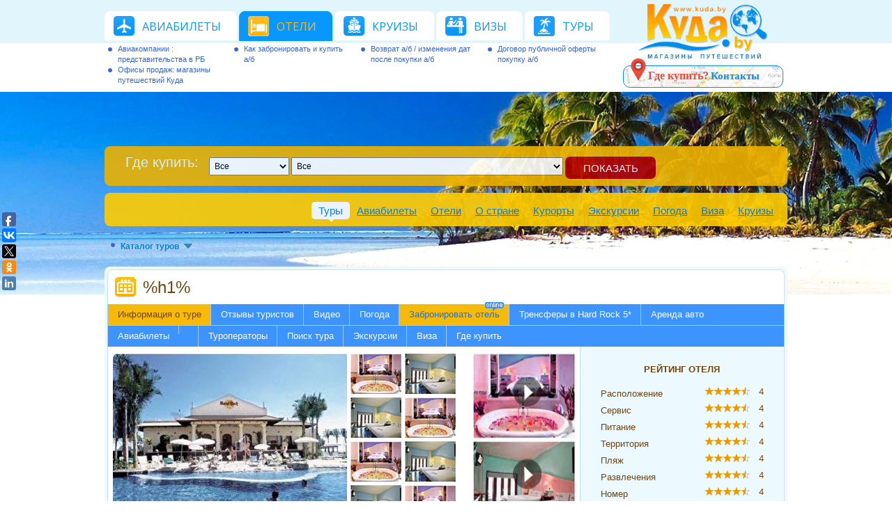

--- FILE ---
content_type: text/html; charset=utf-8
request_url: http://www.kuda.by/katalog_turov/hard_rock_cafe_amsterdam/
body_size: 13846
content:
<!DOCTYPE HTML>
<html>
<head>
<meta http-equiv="Content-Type" content="text/html; charset=utf-8" />
<title>Авторизация</title>
<meta name="viewport" content="width=980 target-densitydpi=device-dpi"/>
<meta name="DESCRIPTION" content="" />
<meta name="KEYWORDS" content="Самый большой туристический портал беларуси" />
<link rel="shortcut icon" href="/favicon.ico" />
<link href="/css/style.css" rel="stylesheet" type="text/css"/>
<link href="/css/style.kx.css" rel="stylesheet" type="text/css"/>

<script type="text/javascript" src="/js/cross-domain.php"></script>

<script type="text/javascript" src="http://ajax.googleapis.com/ajax/libs/jquery/1.9.0/jquery.min.js"></script>
<script type="text/javascript" src="/js/jquery.formstyler.min.js"></script>
<link href="/css/jquery.formstyler.css" rel="stylesheet" type="text/css"/>


<script type="text/javascript" src="https://maps.google.com/maps/api/js?sensor=true"></script>
<script type="text/javascript" src="/js/kudaby.js"></script>
<script type="text/javascript" src="/js/kx.js"></script>
     <!--
    <link rel="stylesheet" href="http://foundation.zurb.com/docs/assets/normalize.css" />
 <link rel="stylesheet" href="http://foundation.zurb.com/docs/assets/docs.css" />
    <script src="http://foundation.zurb.com/docs/assets/vendor/custom.modernizr.js"></script>
         -->
			<script type="text/javascript">
           var nav = navigator.appName;
		   var ver = navigator.appVersion;
		   var ver1=ver.substring(0,3);
               if ((nav == "Opera")&&((ver1 == "9.5")||(ver1 == "9.6")))
               {

               		 document.write('<link rel="stylesheet" type="text/css" href="/css/cms/styleOpera.css"/>');
               }

			/*
			При наведении на ссылку "подробной информации о визе" добавляет
			к линку урл поиска из строки запроса браузера
			*/
		    var rolledOverViewVisaUrls = [];
		   function VisaInfoOnMouseOver(obj)
			{
				var found = false;
				$.each(rolledOverViewVisaUrls, function(index, value)
		   		{
  					if(obj == value)
					{
						found = true;
						return;
		   			}
				});

		        if(found == true)
		   			return;
		        rolledOverViewVisaUrls.push(obj);
		   		var href =  $(obj).attr('href') + window.location.search;
				$(obj).attr('href', href);
			}

            //x = 52.102288, y = 23.713989, shopMarkers = [], zoomZoom = 10
						function DrawMap(x, y, shopMarkers, zoomZoom)
						{
							var latlng = new google.maps.LatLng(x, y);
							var settings = {
								zoom: zoomZoom,
								center: latlng,
								mapTypeControl: true,
								mapTypeControlOptions: {style: google.maps.MapTypeControlStyle.DROPDOWN_MENU},
								navigationControl: true,
								navigationControlOptions: {style: google.maps.NavigationControlStyle.SMALL},
								mapTypeId: google.maps.MapTypeId.ROADMAP
							};
							var map = new google.maps.Map(document.getElementById("map_canvas"), settings);

							var marker_property;
							var markers = [];
							markers_array = shopMarkers;

							function setMarkers(map) {
								for (var i = 0; i < markers_array.length; i++) {
									marker_property = markers_array[i];
									var myLatLng = new google.maps.LatLng(marker_property[1], marker_property[2]);

									markers[i] = new google.maps.Marker({
										position: myLatLng,
										map: map,
										title: marker_property[0],
										icon: marker_property[4]
									});

									/*
									attachSecretMessage(markers[i], i);
									function attachSecretMessage(marker, number) {
										var infowindow = new google.maps.InfoWindow({ content: ''+ marker_property[3]+''});
										google.maps.event.addListener(marker, 'click', function() {
											infowindow.open(map,marker);
										});
									};
									*/
								};
							};

                        	setMarkers(map);
						}



			function SubCityClicked(obj)
			{
			}

     </script>


</head>

<body class="zverdesign" onload="initialize()">
<script>
  (function(i,s,o,g,r,a,m){i['GoogleAnalyticsObject']=r;i[r]=i[r]||function(){
  (i[r].q=i[r].q||[]).push(arguments)},i[r].l=1*new Date();a=s.createElement(o),
  m=s.getElementsByTagName(o)[0];a.async=1;a.src=g;m.parentNode.insertBefore(a,m)
  })(window,document,'script','//www.google-analytics.com/analytics.js','ga');

  ga('create', 'UA-44040100-1', 'kuda.by');
  ga('send', 'pageview');

</script>
<div id="wrapper">
	<div id="bodywrapp">
		<div id="header">
			<div class="topnav">
				<ul>
				  <li><a class="tab1" href="/aviabilety/">Авиабилеты</a></li>
				  <li class="selected"><a class="tab2" href="/hotels/">Отели</a></li>
				  <li><a class="tab3" href="/kruizy/">Круизы</a></li>
				  <li><a class="tab4" href="/vizy/">Визы</a></li>
				  <li><a class="tab5" href="/">Туры</a></li>
				</ul>
				<div class="body">
				  <table>
				  	<tr>
						<td><a href="#">Авиакомпании : представительства в РБ</a>
							<a href="#">Офисы продаж: магазины путешествий Куда</a></td>
						<td><a href="#">Как забронировать и купить а/б</a></td>
						<td><a href="#">Возврат а/б / изменения дат после покупки а/б</a></td>
						<td><a href="#">Договор публичной оферты покупку а/б</a></td>
					</tr>
				  </table>
				</div>
			</div><div class="logohref"><a href="/"><img src="/images/kuda/logo-kuda-by.png"></a> <div class="of_count" onclick="vsw('ofbl')">
<div class="of_num"><span class="oftxtmarker"><img src="/images/kuda/offices/mapmarker.png" alt="" height="32"></span></div>
<div class="oftxt">
<span class="oftxt1">Где купить?</span> <span class="oftxt3">Контакты</span> 
</div>
<div class="of_div" id="ofbl">
	<div class="of_div_top">
		<div class="x_close"></div>
		<div class="of_div_txt"><span class="of_i">i</span>Выберите ваш Магазин Путешествий в Вашем городе Беларуси</div>
		<div class="of_virt_div"><a href="/ofisy_prodazh/virtual_office/"><img src="/images/kuda/offices/viztoffice.png" alt="" height="40"></a></div>
		<div class="of_div_icon"></div>
	</div>
<div class="of_block"><span class="of_reg_name">Брестская область</span><div><img
						src="/images/kuda/Baranovichi_02icons.png" width="32" height="31" alt="" align="middle"/><a class="of_link" id="209938" href="/ofisy_prodazh/?fields_filter%5Bgorod%5D=209938">Барановичи</a></div><div><img
						src="/images/kuda/city_ico2.png" width="32" height="31" alt="" align="middle"/><a class="of_link" id="204099" href="/ofisy_prodazh/?fields_filter%5Bgorod%5D=204099">Брест</a></div><div><img
						src="/images/kuda/Kobrin_18icons.png" width="32" height="31" alt="" align="middle"/><a class="of_link" id="216641" href="/ofisy_prodazh/?fields_filter%5Bgorod%5D=216641">Кобрин</a></div><div><img
						src="/images/kuda/Pinsk_05icons.png" width="32" height="31" alt="" align="middle"/><a class="of_link" id="209954" href="/ofisy_prodazh/?fields_filter%5Bgorod%5D=209954">Пинск</a></div></div><div class="of_block"><span class="of_reg_name">Витебская область</span><div><img
						src="/images/kuda/city_ico3.png" width="32" height="31" alt="" align="middle"/><a class="of_link" id="204100" href="/ofisy_prodazh/?fields_filter%5Bgorod%5D=204100">Витебск</a></div><div><img
						src="/images/kuda/Novopolock_08icons.png" width="32" height="31" alt="" align="middle"/><a class="of_link" id="216643" href="/ofisy_prodazh/?fields_filter%5Bgorod%5D=216643">Новополоцк</a></div><div><img
						src="/images/kuda/Orsha_04icons.png" width="32" height="31" alt="" align="middle"/><a class="of_link" id="216644" href="/ofisy_prodazh/?fields_filter%5Bgorod%5D=216644">Орша</a></div><div><img
						src="/images/kuda/Polock_11icons.png" width="32" height="31" alt="" align="middle"/><a class="of_link" id="216645" href="/ofisy_prodazh/?fields_filter%5Bgorod%5D=216645">Полоцк</a></div></div><div class="of_block"><span class="of_reg_name">Гомельская область</span><div><img
						src="/images/kuda/city_ico4.png" width="32" height="31" alt="" align="middle"/><a class="of_link" id="204101" href="/ofisy_prodazh/?fields_filter%5Bgorod%5D=204101">Гомель</a></div><div><img
						src="/images/kuda/Globin_12icons.png" width="32" height="31" alt="" align="middle"/><a class="of_link" id="216646" href="/ofisy_prodazh/?fields_filter%5Bgorod%5D=216646">Жлобин</a></div><div><img
						src="/images/kuda/Mozyr_06icons.png" width="32" height="31" alt="" align="middle"/><a class="of_link" id="216647" href="/ofisy_prodazh/?fields_filter%5Bgorod%5D=216647">Мозырь</a></div><div><img
						src="/images/kuda/Rechica_14icons.png" width="32" height="31" alt="" align="middle"/><a class="of_link" id="216648" href="/ofisy_prodazh/?fields_filter%5Bgorod%5D=216648">Речица</a></div><div><img
						src="/images/kuda/Svetlogorsk_12icons.png" width="32" height="31" alt="" align="middle"/><a class="of_link" id="216649" href="/ofisy_prodazh/?fields_filter%5Bgorod%5D=216649">Светлогорск</a></div></div><div class="of_block"><span class="of_reg_name">Гродненская область</span><div><img
						src="/images/kuda/city_ico5.png" width="32" height="31" alt="" align="middle"/><a class="of_link" id="204102" href="/ofisy_prodazh/?fields_filter%5Bgorod%5D=204102">Гродно</a></div><div><img
						src="/images/kuda/Lida_08icons.png" width="32" height="31" alt="" align="middle"/><a class="of_link" id="216650" href="/ofisy_prodazh/?fields_filter%5Bgorod%5D=216650">Лида</a></div><div><img
						src="/images/kuda/Slonim_17icons.png" width="32" height="31" alt="" align="middle"/><a class="of_link" id="216651" href="/ofisy_prodazh/?fields_filter%5Bgorod%5D=216651">Слоним</a></div></div><div class="of_block"><span class="of_reg_name">Минская область</span><div><img
						src="/images/kuda/Borisov_03icons.png" width="32" height="31" alt="" align="middle"/><a class="of_link" id="216635" href="/ofisy_prodazh/?fields_filter%5Bgorod%5D=216635">Борисов</a></div><div><img
						src="/images/kuda/Godino_16icons.png" width="32" height="31" alt="" align="middle"/><a class="of_link" id="216636" href="/ofisy_prodazh/?fields_filter%5Bgorod%5D=216636">Жодино</a></div><div><img
						src="/images/kuda/city_ico1.png" width="32" height="31" alt="" align="middle"/><a class="of_link" id="204098" href="/ofisy_prodazh/?fields_filter%5Bgorod%5D=204098">Минск</a></div><div><img
						src="/images/kuda/Sluck_15icons.png" width="32" height="31" alt="" align="middle"/><a class="of_link" id="216638" href="/ofisy_prodazh/?fields_filter%5Bgorod%5D=216638">Слуцк</a></div><div><img
						src="/images/kuda/Coligorsk_07icons.png" width="32" height="31" alt="" align="middle"/><a class="of_link" id="216639" href="/ofisy_prodazh/?fields_filter%5Bgorod%5D=216639">Солигорск</a></div></div><div class="of_block"><span class="of_reg_name">Могилёвская область</span><div><img
						src="/images/kuda/Bobruisk_01icons.png" width="32" height="31" alt="" align="middle"/><a class="of_link" id="216652" href="/ofisy_prodazh/?fields_filter%5Bgorod%5D=216652">Бобруйск</a></div><div><img
						src="/images/kuda/city_ico6.png" width="32" height="31" alt="" align="middle"/><a class="of_link" id="204103" href="/ofisy_prodazh/?fields_filter%5Bgorod%5D=204103">Могилев</a></div></div>
</div>
</div></div>
		</div>


		<div class="new_content clear">
			<div class="blue_block where_buy">
				<SCRIPT LANGUAGE="JavaScript">
				function sendText (form) {
				TestVar ='/ofisy_prodazh/?fields_filter%5Bgorod%5D=' +form.gorod.value+ '&fields_filter%5Bstanciya_metro%5D='+form.stanciya_metro.value;
				window.location.href=TestVar;
				}
				</SCRIPT>
				<form enctype="multipart/form-data" name="searchform" method="get" action="">
				<label>Где купить:</label>
				<select name="gorod"><option>Все</option><option>Барановичи</option><option>Бобруйск</option><option>Борисов</option><option>Брест</option><option>Витебск</option><option>Гомель</option><option>Гродно</option><option>Жлобин</option><option>Жодино</option><option>Кобрин</option><option>Лида</option><option>Минск</option><option>Могилев</option><option>Мозырь</option><option>Молодечно</option><option>Новополоцк</option><option>Орша</option><option>Пинск</option><option>Полоцк</option><option>Речица</option><option>Светлогорск</option><option>Слоним</option><option>Слуцк</option><option>Солигорск</option></select>
				<select name="stanciya_metro" class="long"><option>Все</option><option>30 метров от перекрестка Гоголя/Советская в сторону бульвара Космонавтов</option><option>100 метров от Советской площади</option><option>100 метров от метро"Купаловская"</option><option>Cidessenak</option><option>Tannerjah</option><option>БЦ Августовский</option><option>ГОМЕЛЬ</option><option>Магазин Путешествий Куда.by - Медуниверситет,г.Витебск</option><option>Магазин Путешествий Куда.by -  Центральный рынок, г. Гродно</option><option>Магазин Путешествий Куда.by - бизнес центр "Парус" на ул. Мележа, г. Минск</option><option>Магазин Путешествий Куда.by -  г-ца Днепр, г. Могилёв</option><option>Магазин Путешествий Куда.by - г-ца Сож, г. Гомель</option><option>Магазин Путешествий Куда.by - м-н Ковалево,Брест</option><option>Магазин Путешествий Куда.by -  рядом с г-ца Комсомольская, г. Барановичи</option><option>Магазин Путешествий Куда.by -  ст. м. Октябрьская, выход к Дому офицеров , г. Минск</option><option>Магазин Путешествий Куда.by -  ст. м. Пролетарская, г. Минск</option><option>Магазин Путешествий Куда.by - ст.м. Я.Коласа, г. Минск</option><option>Магазин Путешествий Куда.by - ул. Черняховского 17, г.Пинск</option><option>Напротив Мир Фитнеса</option><option>в центре города рядом с Советской площадью</option><option>г. Витебск, ул Димитрова 32</option><option>гостиница "Беларусь"</option><option>гостиница Орша</option><option>лошица</option><option>метро пл.Победы</option></select>
				<input type="button" value="Показать" class="btn" onClick="sendText(this.form)">
				</form>
			</div>
			<div class="orange_block new_country">
				<div class="head"></div>
				<ul>
					<li class="current"><a href="/">Туры</a><em></em></li>
					<li><a href="/aviabilety/">Авиабилеты</a><em></em></li>
					<li><a href="/katalog_otelej/">Отели</a><em></em></li>
					<li><a href="/katalog_stran/">О стране</a><em></em></li>
					<li><a href="/katalog_stran/">Курорты</a><em></em></li>
					<li><a href="/ekuskursii/">Экскурсии</a><em></em></li>
					<li><a href="/pogoda/">Погода</a><em></em></li>
					<li><a href="/vizy/">Виза</a><em></em></li>
					<li><a href="/kruizy/">Круизы</a><em></em></li>
				</ul>
			</div>
			<div class="url">
<strong>Каталог туров</strong>
			</div>
			<div class="double_block hotel">
				<div class="inn">
					<div class="head">
						<h1>%h1%</h1>
					</div>
					<ul class="nav">
						<li><a class="current" href="/katalog_turov/hard_rock_cafe_amsterdam/ ">Информация о туре</a></li>
						<li><a href="#">Отзывы туристов</a></li>
						<li><a href="#">Видео</a></li>
						<li><a href="/pogoda/?fields_filter%5Bstrana%5D=">Погода</a></li>
						<li><a class="online" href="/katalog_otelej/?fields_filter%5Bstrana%5D=">Забронировать отель</a><em></em></li>
						<li><a href="/transfer/?fields_filter%5Bstrana%5D=">Тренсферы в Hard Rock 5*</a></li>
						<li><a href="/auto/?fields_filter%5Bstrana%5D=">Аренда авто</a></li>
						<li class="dev"></li>
						<li><a href="/specpredlozheniya_aviakompanij/?fields_filter%5Bstrana%5D=">Авиабилеты</a></li>
						<li><a href=""></a></li>
						<li><a href="">Туроператоры</a></li>
						<li><a href="/katalog_turov/">Поиск тура</a></li>
						<li><a href="/ekuskursii/?fields_filter%5Bstrana%5D=">Экскурсии</a></li>
						<li><a href="/vizovaya_informaciya/?fields_filter%5Bstrana%5D=">Виза</a></li>
						<li><a href="/ofisy_prodazh/?fields_filter%5Bgroups%5D=28543">Где купить</a></li>
						<li class="clear"></li>
					</ul>
					<div class="body">
						<div class="sidebar">
							<div class="rating">
								<h4>Рейтинг отеля</h4>
								<table>
									<tr>
										<th>Расположение</th>
										<td width="90"><img src="/images/kuda/star_full.gif"><img src="/images/kuda/star_full.gif"><img src="/images/kuda/star_full.gif"><img src="/images/kuda/star_full.gif"><img src="/images/kuda/star_half.gif"></td>
										<td>4</td>
									</tr>
									<tr>
										<th>Сервис</th>
										<td><img src="/images/kuda/star_full.gif"><img src="/images/kuda/star_full.gif"><img src="/images/kuda/star_full.gif"><img src="/images/kuda/star_full.gif"><img src="/images/kuda/star_half.gif"></td>
										<td>4</td>
									</tr>
									<tr>
										<th>Питание</th>
										<td><img src="/images/kuda/star_full.gif"><img src="/images/kuda/star_full.gif"><img src="/images/kuda/star_full.gif"><img src="/images/kuda/star_full.gif"><img src="/images/kuda/star_half.gif"></td>
										<td>4</td>
									</tr>
									<tr>
										<th>Территория</th>
										<td><img src="/images/kuda/star_full.gif"><img src="/images/kuda/star_full.gif"><img src="/images/kuda/star_full.gif"><img src="/images/kuda/star_full.gif"><img src="/images/kuda/star_half.gif"></td>
										<td>4</td>
									</tr>
									<tr>
										<th>Пляж</th>
										<td><img src="/images/kuda/star_full.gif"><img src="/images/kuda/star_full.gif"><img src="/images/kuda/star_full.gif"><img src="/images/kuda/star_full.gif"><img src="/images/kuda/star_half.gif"></td>
										<td>4</td>
									</tr>
									<tr>
										<th>Развлечения</th>
										<td><img src="/images/kuda/star_full.gif"><img src="/images/kuda/star_full.gif"><img src="/images/kuda/star_full.gif"><img src="/images/kuda/star_full.gif"><img src="/images/kuda/star_half.gif"></td>
										<td>4</td>
									</tr>
									<tr>
										<th>Номер</th>
										<td><img src="/images/kuda/star_full.gif"><img src="/images/kuda/star_full.gif"><img src="/images/kuda/star_full.gif"><img src="/images/kuda/star_full.gif"><img src="/images/kuda/star_half.gif"></td>
										<td>4</td>
									</tr>
									<tr>
										<th>Цена/качество</th>
										<td><img src="/images/kuda/star_full.gif"><img src="/images/kuda/star_full.gif"><img src="/images/kuda/star_full.gif"><img src="/images/kuda/star_full.gif"><img src="/images/kuda/star_half.gif"></td>
										<td>4</td>
									</tr>
									<tr class="total">
										<th>Общая оценка</th>
										<td><img src="/images/kuda/star_full.gif"><img src="/images/kuda/star_full.gif"><img src="/images/kuda/star_full.gif"><img src="/images/kuda/star_full.gif"><img src="/images/kuda/star_half.gif"></td>
										<td>4</td>
									</tr>
								</table>
							</div>
							<div class="map">
								<h4>Отель Hard Rock 5* на карте</h4>
								<p>Чтобы посмотреть подробнее кликните на карту</p>
								<img src="/images/kuda/hotel_map.jpg" width="267" height="267" alt="">
							</div>
							<div class="weather">
								<h4>Погода в регионе</h4>
								<table>
									<tr>
										<th>Сегодня</th>
										<th>Завтра</th>
									</tr>
									<tr class="day">
										<td class="l"><div><img src="/images/kuda/weather_img1.png" width="46" height="35" alt=""><h5>+21</h5> <p>пасмурно</p></div></td>
										<td class="r"><div><img src="/images/kuda/weather_img1.png" width="46" height="35" alt=""><h5>+23</h5> <p>пасмурно</p></div></td>
									</tr>
									<tr class="night">
										<td class="l"><div>ночью + 23 С</div></td>
										<td class="r"><div>ночью + 23 С</div></td>
									</tr>
									<tr class="water">
										<td class="l"><div>вода  + 21 С</div></td>
										<td class="r"><div>вода  + 21 С</div></td>
									</tr>
								</table>
							</div>
						</div>
						<div class="overflow">
							<div class="item">
								<div class="image"><img src="/images/kuda/hotel_image.jpg" width="337" height="272" alt=""></div>
								<ul class="thumbs">
									<li><a href="#"><img src="/images/kuda/thumbs_img1.jpg" width="73" height="59" alt=""></a></li>
									<li><a href="#"><img src="/images/kuda/thumbs_img2.jpg" width="73" height="59" alt=""></a></li>
									<li><a href="#"><img src="/images/kuda/thumbs_img2.jpg" width="73" height="59" alt=""></a></li>
									<li><a href="#"><img src="/images/kuda/thumbs_img1.jpg" width="73" height="59" alt=""></a></li>
									<li><a href="#"><img src="/images/kuda/thumbs_img1.jpg" width="73" height="59" alt=""></a></li>
									<li><a href="#"><img src="/images/kuda/thumbs_img2.jpg" width="73" height="59" alt=""></a></li>
									<li><a href="#"><img src="/images/kuda/thumbs_img2.jpg" width="73" height="59" alt=""></a></li>
									<li><a href="#"><img src="/images/kuda/thumbs_img1.jpg" width="73" height="59" alt=""></a></li>
									<li class="pagin"><span class="current"></span><span></span><span></span><span></span><span></span></li>
								</ul>
								<ul class="video">
									<li><a href="#"><img src="/images/kuda/hotel_video1.jpg" width="146" height="122" alt=""></a></li>
									<li><a href="#"><img src="/images/kuda/hotel_video2.jpg" width="146" height="122" alt=""></a></li>
									<li class="all"><a href="#">Все видео ></a>
								</ul>
								<div class="clear"></div>
								<h4>Расположение</h4>
								<p>Расположен в 5 километрах от международного аэропорта, около муниципального пляжа Куты
								Стильный отель, расположенный в сердце Куты - центре шопинга и всевозможных развлечений, знаменит своим уникальным песчаным островом и самым популярным на острове кафе. Если Вы решили провести неправильный отпуск и почувствовать себя рок-звездой - это Ваш отель! Отель предназначен для отдыха молодых и активных людей, любящих ночную жизнь и яркие краски праздника. Из просторных номеров открывается чудесный вид на океан или цветущий сад. </p>
							</div>
							<div class="item">
								<h4>В отеле</h4> 
								<p>418 номеров: 397 стандартных номеров категории Superior Delux, 21 сьют. Номера выполнены в определенном мызыкальном стиле - рок-н-рол, блюз, регги, поп, альтернатив. Есть собственнная радиоволна.</p>
							</div>
							<div class="item">
								<h4>Рестораны, бары</h4>
								<p>Превое что вы увидите при входе в отель - это огромный лобби-бар, в центре которого сцена для ежедневновечерних представлений. На стенах иструменты, одежда и аксесуары королей рок-н-рола. Главный ресторан представляет европейские и индрнезийские блюда.</p>
							</div>
							<div class="item">
								<h4>Расположение</h4>
								<p>Расположен в 5 километрах от международного аэропорта, около муниципального пляжа Куты</p>
							</div>
							<div class="item">
								<h4>Номер</h4>
								<ul>
									<li>- балкон</li>
									<li>- кондиционер</li>
									<li>- ванная комната</li>
									<li>- телевизор</li>
									<li>- музыкальный центр</li>
									<li>- мини-бар</li>
									<li>- телефон</li>
									<li>- сейф</li>
								</ul>
							</div>
							<div class="item">
								<h4>Территория</h4>
								<ul>
									<li>- магазин сувениров </li>
									<li>- конференц зал</li>
									<li>- банкетный зал</li>
									<li>- СПА-центр</li>
									<li>- караоке</li>
								</ul>
							</div>
							<div class="item">
								<h4>Развлечение и спорт</h4>
								<ul>
									<li><strong>За дополнительную плату</strong></li>
									<li>- водные виды спорта</li>
									<li>- оборудование для дайвинга</li>
								</ul>
							</div>
							<div class="item">
								<h4>Для детей</h4>
								<p>от 3 до 12 лет предлагается клуб “Lil Rock Club”, где преподаватели возьмут заботу о Вашем чаде </p>
							</div>
						</div>
					</div>
				</div>
			</div>
			<div class="hot_tours">
				<div class="head">
					<h1>Горящие туры</h1>
					<label>вылет</label>
					<select><option>Минск</option></select>
					<label>Страна</label>
					<select><option>Тайланд</option></select>
				</div>
				<div class="body">
					<div class="item">
						<div class="image"><a href="#"><img src="/images/kuda/hots_img.jpg" width="115" height="80" alt=""></a></div>
						<ul>
							<li>Паттайя, <strong>Тайланд</strong></li>
							<li><a href="#">The Green Park Resort 3*</a></li>
							<li>с 29.07.2012 на 14дн.,</li>
							<li>номер DBL</li>
						</ul>
						<div class="price"><s>3946$</s> <span>(-58%)</span> <strong>1672 $</strong> <span>(55 193руб.)</span> <a href="#">Смотреть</a></div>
					</div>
					<div class="item">
						<div class="image"><a href="#"><img src="/images/kuda/hots_img.jpg" width="115" height="80" alt=""></a></div>
						<ul>
							<li>Паттайя, <strong>Тайланд</strong></li>
							<li><a href="#">The Green Park Resort 3*</a></li>
							<li>с 29.07.2012 на 14дн.,</li>
							<li>номер DBL</li>
						</ul>
						<div class="price"><s>3946$</s> <span>(-58%)</span> <strong>1672 $</strong> <span>(55 193руб.)</span> <a href="#">Смотреть</a></div>
					</div>
					<div class="item">
						<div class="image"><a href="#"><img src="/images/kuda/hots_img.jpg" width="115" height="80" alt=""></a></div>
						<ul>
							<li>Паттайя, <strong>Тайланд</strong></li>
							<li><a href="#">The Green Park Resort 3*</a></li>
							<li>с 29.07.2012 на 14дн.,</li>
							<li>номер DBL</li>
						</ul>
						<div class="price"><s>3946$</s> <span>(-58%)</span> <strong>1672 $</strong> <span>(55 193руб.)</span> <a href="#">Смотреть</a></div>
					</div>
					<div class="clear"></div>
					<div class="item">
						<div class="image"><a href="#"><img src="/images/kuda/hots_img.jpg" width="115" height="80" alt=""></a></div>
						<ul>
							<li>Паттайя, <strong>Тайланд</strong></li>
							<li><a href="#">The Green Park Resort 3*</a></li>
							<li>с 29.07.2012 на 14дн.,</li>
							<li>номер DBL</li>
						</ul>
						<div class="price"><s>3946$</s> <span>(-58%)</span> <strong>1672 $</strong> <span>(55 193руб.)</span> <a href="#">Смотреть</a></div>
					</div>
					<div class="item">
						<div class="image"><a href="#"><img src="/images/kuda/hots_img.jpg" width="115" height="80" alt=""></a></div>
						<ul>
							<li>Паттайя, <strong>Тайланд</strong></li>
							<li><a href="#">The Green Park Resort 3*</a></li>
							<li>с 29.07.2012 на 14дн.,</li>
							<li>номер DBL</li>
						</ul>
						<div class="price"><s>3946$</s> <span>(-58%)</span> <strong>1672 $</strong> <span>(55 193руб.)</span> <a href="#">Смотреть</a></div>
					</div>
					<div class="item">
						<div class="image"><a href="#"><img src="/images/kuda/hots_img.jpg" width="115" height="80" alt=""></a></div>
						<ul>
							<li>Паттайя, <strong>Тайланд</strong></li>
							<li><a href="#">The Green Park Resort 3*</a></li>
							<li>с 29.07.2012 на 14дн.,</li>
							<li>номер DBL</li>
						</ul>
						<div class="price"><s>3946$</s> <span>(-58%)</span> <strong>1672 $</strong> <span>(55 193руб.)</span> <a href="#">Смотреть</a></div>
					</div>
					<div class="clear"></div>
				</div>
			</div>
<div id="strani">
	<h2>Страны <span class="strani_right_title">Туры, отдых, отели, путевки</span></h2>
	<div class="spisokstran">
		<a style="word-wrap:break-word;float:left;text-decoration:none;" href="/katalog_stran/avstriya/"><span style="word-wrap:break-word;">Австрия</span></a><a style="word-wrap:break-word;float:left;text-decoration:none;" href="/katalog_stran/andorra/"><span style="word-wrap:break-word;">Андорра</span></a><a style="word-wrap:break-word;float:left;text-decoration:none;" href="/katalog_stran/bolgariya/"><span style="word-wrap:break-word;">Болгария</span></a><a style="word-wrap:break-word;float:left;text-decoration:none;" href="/katalog_stran/braziliya/"><span style="word-wrap:break-word;">Бразилия</span></a><a style="word-wrap:break-word;float:left;text-decoration:none;" href="/katalog_stran/v_etnam/"><span style="word-wrap:break-word;">Вьетнам</span></a><a style="word-wrap:break-word;float:left;text-decoration:none;" href="/katalog_stran/greciya/"><span style="word-wrap:break-word;">Греция</span></a><a style="word-wrap:break-word;float:left;text-decoration:none;" href="/katalog_stran/dominikanskaya_resp/"><span style="word-wrap:break-word;">Доминиканская респ.</span></a><a style="word-wrap:break-word;float:left;text-decoration:none;" href="/katalog_stran/egipet/"><span style="word-wrap:break-word;">Египет</span></a><a style="word-wrap:break-word;float:left;text-decoration:none;" href="/katalog_stran/izrail/"><span style="word-wrap:break-word;">Израиль</span></a><a style="word-wrap:break-word;float:left;text-decoration:none;" href="/katalog_stran/indiya/"><span style="word-wrap:break-word;">Индия</span></a><a style="word-wrap:break-word;float:left;text-decoration:none;" href="/katalog_stran/indoneziya/"><span style="word-wrap:break-word;">Индонезия</span></a><a style="word-wrap:break-word;float:left;text-decoration:none;" href="/katalog_stran/iordaniya/"><span style="word-wrap:break-word;">Иордания</span></a><a style="word-wrap:break-word;float:left;text-decoration:none;" href="/katalog_stran/ispaniya/"><span style="word-wrap:break-word;">Испания</span></a><a style="word-wrap:break-word;float:left;text-decoration:none;" href="/katalog_stran/italiya/"><span style="word-wrap:break-word;">Италия</span></a><a style="word-wrap:break-word;float:left;text-decoration:none;" href="/katalog_stran/kambodzha/"><span style="word-wrap:break-word;">Камбоджа</span></a><a style="word-wrap:break-word;float:left;text-decoration:none;" href="/katalog_stran/keniya/"><span style="word-wrap:break-word;">Кения</span></a><a style="word-wrap:break-word;float:left;text-decoration:none;" href="/katalog_stran/kipr/"><span style="word-wrap:break-word;">Кипр</span></a><a style="word-wrap:break-word;float:left;text-decoration:none;" href="/katalog_stran/kitaj/"><span style="word-wrap:break-word;">Китай</span></a><a style="word-wrap:break-word;float:left;text-decoration:none;" href="/katalog_stran/kuba/"><span style="word-wrap:break-word;">Куба</span></a><a style="word-wrap:break-word;float:left;text-decoration:none;" href="/katalog_stran/mavrikij/"><span style="word-wrap:break-word;">Маврикий</span></a><a style="word-wrap:break-word;float:left;text-decoration:none;" href="/katalog_stran/malajziya/"><span style="word-wrap:break-word;">Малайзия</span></a><a style="word-wrap:break-word;float:left;text-decoration:none;" href="/katalog_stran/mal_divy/"><span style="word-wrap:break-word;">Мальдивы</span></a><a style="word-wrap:break-word;float:left;text-decoration:none;" href="/katalog_stran/mal_ta/"><span style="word-wrap:break-word;">Мальта</span></a><a style="word-wrap:break-word;float:left;text-decoration:none;" href="/katalog_stran/marokko/"><span style="word-wrap:break-word;">Марокко</span></a><a style="word-wrap:break-word;float:left;text-decoration:none;" href="/katalog_stran/meksika/"><span style="word-wrap:break-word;">Мексика</span></a><a style="word-wrap:break-word;float:left;text-decoration:none;" href="/katalog_stran/oae/"><span style="word-wrap:break-word;">ОАЭ</span></a><a style="word-wrap:break-word;float:left;text-decoration:none;" href="/katalog_stran/sejshely/"><span style="word-wrap:break-word;">Сейшелы</span></a><a style="word-wrap:break-word;float:left;text-decoration:none;" href="/katalog_stran/singapur/"><span style="word-wrap:break-word;">Сингапур</span></a><a style="word-wrap:break-word;float:left;text-decoration:none;" href="/katalog_stran/tajland/"><span style="word-wrap:break-word;">Тайланд</span></a><a style="word-wrap:break-word;float:left;text-decoration:none;" href="/katalog_stran/tunis/"><span style="word-wrap:break-word;">Тунис</span></a><a style="word-wrap:break-word;float:left;text-decoration:none;" href="/katalog_stran/turciya/"><span style="word-wrap:break-word;">Турция</span></a><a style="word-wrap:break-word;float:left;text-decoration:none;" href="/katalog_stran/filippiny/"><span style="word-wrap:break-word;">Филиппины</span></a><a style="word-wrap:break-word;float:left;text-decoration:none;" href="/katalog_stran/horvatiya/"><span style="word-wrap:break-word;">Хорватия</span></a><a style="word-wrap:break-word;float:left;text-decoration:none;" href="/katalog_stran/chernogoriya/"><span style="word-wrap:break-word;">Черногория</span></a><a style="word-wrap:break-word;float:left;text-decoration:none;" href="/katalog_stran/shri_lanka/"><span style="word-wrap:break-word;">Шри-Ланка</span></a><a style="word-wrap:break-word;float:left;text-decoration:none;" href="/katalog_stran/yamajka/"><span style="word-wrap:break-word;">Ямайка</span></a><div style="display:none;" id="rest_countries"><a style="word-wrap:break-word;float:left;text-decoration:none;" href="/katalog_stran/abhaziya/"><span style="word-wrap:break-word;">Абхазия</span></a><a style="word-wrap:break-word;float:left;text-decoration:none;" href="/katalog_stran/avstraliya/"><span style="word-wrap:break-word;">Австралия</span></a><a style="word-wrap:break-word;float:left;text-decoration:none;" href="/katalog_stran/azerbajdzhan/"><span style="word-wrap:break-word;">Азербайджан</span></a><a style="word-wrap:break-word;float:left;text-decoration:none;" href="/katalog_stran/azorskie_o-va/"><span style="word-wrap:break-word;">Азорские о-ва</span></a><a style="word-wrap:break-word;float:left;text-decoration:none;" href="/katalog_stran/alandskie_o-va/"><span style="word-wrap:break-word;">Аландские о-ва</span></a><a style="word-wrap:break-word;float:left;text-decoration:none;" href="/katalog_stran/albaniya/"><span style="word-wrap:break-word;">Албания</span></a><a style="word-wrap:break-word;float:left;text-decoration:none;" href="/katalog_stran/alzhir/"><span style="word-wrap:break-word;">Алжир</span></a><a style="word-wrap:break-word;float:left;text-decoration:none;" href="/katalog_stran/amerikanskoe_samoa/"><span style="word-wrap:break-word;">Американское Самоа</span></a><a style="word-wrap:break-word;float:left;text-decoration:none;" href="/katalog_stran/angil_ya/"><span style="word-wrap:break-word;">Ангилья</span></a><a style="word-wrap:break-word;float:left;text-decoration:none;" href="/katalog_stran/angola/"><span style="word-wrap:break-word;">Ангола</span></a><a style="word-wrap:break-word;float:left;text-decoration:none;" href="/katalog_stran/antigua_i_barbuda/"><span style="word-wrap:break-word;">Антигуа и Барбуда</span></a><a style="word-wrap:break-word;float:left;text-decoration:none;" href="/katalog_stran/argentina/"><span style="word-wrap:break-word;">Аргентина</span></a><a style="word-wrap:break-word;float:left;text-decoration:none;" href="/katalog_stran/armeniya/"><span style="word-wrap:break-word;">Армения</span></a><a style="word-wrap:break-word;float:left;text-decoration:none;" href="/katalog_stran/aruba/"><span style="word-wrap:break-word;">Аруба</span></a><a style="word-wrap:break-word;float:left;text-decoration:none;" href="/katalog_stran/afganistan/"><span style="word-wrap:break-word;">Афганистан</span></a><a style="word-wrap:break-word;float:left;text-decoration:none;" href="/katalog_stran/bagamy/"><span style="word-wrap:break-word;">Багамы</span></a><a style="word-wrap:break-word;float:left;text-decoration:none;" href="/katalog_stran/bangladesh/"><span style="word-wrap:break-word;">Бангладеш</span></a><a style="word-wrap:break-word;float:left;text-decoration:none;" href="/katalog_stran/barbados/"><span style="word-wrap:break-word;">Барбадос</span></a><a style="word-wrap:break-word;float:left;text-decoration:none;" href="/katalog_stran/bahrejn/"><span style="word-wrap:break-word;">Бахрейн</span></a><a style="word-wrap:break-word;float:left;text-decoration:none;" href="/katalog_stran/belarus/"><span style="word-wrap:break-word;">Беларусь</span></a><a style="word-wrap:break-word;float:left;text-decoration:none;" href="/katalog_stran/beliz/"><span style="word-wrap:break-word;">Белиз</span></a><a style="word-wrap:break-word;float:left;text-decoration:none;" href="/katalog_stran/bel_giya/"><span style="word-wrap:break-word;">Бельгия</span></a><a style="word-wrap:break-word;float:left;text-decoration:none;" href="/katalog_stran/benin/"><span style="word-wrap:break-word;">Бенин</span></a><a style="word-wrap:break-word;float:left;text-decoration:none;" href="/katalog_stran/bermudy/"><span style="word-wrap:break-word;">Бермуды</span></a><a style="word-wrap:break-word;float:left;text-decoration:none;" href="/katalog_stran/boliviya/"><span style="word-wrap:break-word;">Боливия</span></a><a style="word-wrap:break-word;float:left;text-decoration:none;" href="/katalog_stran/bosniya_i_gercegovina/"><span style="word-wrap:break-word;">Босния и Герцеговина</span></a><a style="word-wrap:break-word;float:left;text-decoration:none;" href="/katalog_stran/botsvana/"><span style="word-wrap:break-word;">Ботсвана</span></a><a style="word-wrap:break-word;float:left;text-decoration:none;" href="/katalog_stran/brunej/"><span style="word-wrap:break-word;">Бруней</span></a><a style="word-wrap:break-word;float:left;text-decoration:none;" href="/katalog_stran/burkina_faso/"><span style="word-wrap:break-word;">Буркина Фасо</span></a><a style="word-wrap:break-word;float:left;text-decoration:none;" href="/katalog_stran/burundi/"><span style="word-wrap:break-word;">Бурунди</span></a><a style="word-wrap:break-word;float:left;text-decoration:none;" href="/katalog_stran/butan/"><span style="word-wrap:break-word;">Бутан</span></a><a style="word-wrap:break-word;float:left;text-decoration:none;" href="/katalog_stran/vanuatu/"><span style="word-wrap:break-word;">Вануату</span></a><a style="word-wrap:break-word;float:left;text-decoration:none;" href="/katalog_stran/vatikan/"><span style="word-wrap:break-word;">Ватикан</span></a><a style="word-wrap:break-word;float:left;text-decoration:none;" href="/katalog_stran/velikobritaniya/"><span style="word-wrap:break-word;">Великобритания</span></a><a style="word-wrap:break-word;float:left;text-decoration:none;" href="/katalog_stran/vengriya/"><span style="word-wrap:break-word;">Венгрия</span></a><a style="word-wrap:break-word;float:left;text-decoration:none;" href="/katalog_stran/venesuela/"><span style="word-wrap:break-word;">Венесуэла</span></a><a style="word-wrap:break-word;float:left;text-decoration:none;" href="/katalog_stran/virginskie_britanskie_o-va/"><span style="word-wrap:break-word;">Виргинские Британские о-ва</span></a><a style="word-wrap:break-word;float:left;text-decoration:none;" href="/katalog_stran/virginskie_ostrova_ssha/"><span style="word-wrap:break-word;">Виргинские острова США</span></a><a style="word-wrap:break-word;float:left;text-decoration:none;" href="/katalog_stran/vostochnyj_timor/"><span style="word-wrap:break-word;">Восточный Тимор</span></a><a style="word-wrap:break-word;float:left;text-decoration:none;" href="/katalog_stran/gabon/"><span style="word-wrap:break-word;">Габон</span></a><a style="word-wrap:break-word;float:left;text-decoration:none;" href="/katalog_stran/gavajskie_o-va/"><span style="word-wrap:break-word;">Гавайские о-ва</span></a><a style="word-wrap:break-word;float:left;text-decoration:none;" href="/katalog_stran/gaiti/"><span style="word-wrap:break-word;">Гаити</span></a><a style="word-wrap:break-word;float:left;text-decoration:none;" href="/katalog_stran/gajana/"><span style="word-wrap:break-word;">Гайана</span></a><a style="word-wrap:break-word;float:left;text-decoration:none;" href="/katalog_stran/galapagosskie_o-va/"><span style="word-wrap:break-word;">Галапагосские о-ва</span></a><a style="word-wrap:break-word;float:left;text-decoration:none;" href="/katalog_stran/gambiya/"><span style="word-wrap:break-word;">Гамбия</span></a><a style="word-wrap:break-word;float:left;text-decoration:none;" href="/katalog_stran/gana/"><span style="word-wrap:break-word;">Гана</span></a><a style="word-wrap:break-word;float:left;text-decoration:none;" href="/katalog_stran/gvadelupa/"><span style="word-wrap:break-word;">Гваделупа</span></a><a style="word-wrap:break-word;float:left;text-decoration:none;" href="/katalog_stran/gvatemala/"><span style="word-wrap:break-word;">Гватемала</span></a><a style="word-wrap:break-word;float:left;text-decoration:none;" href="/katalog_stran/gvineya/"><span style="word-wrap:break-word;">Гвинея</span></a><a style="word-wrap:break-word;float:left;text-decoration:none;" href="/katalog_stran/gvineya-bisau/"><span style="word-wrap:break-word;">Гвинея-Бисау</span></a><a style="word-wrap:break-word;float:left;text-decoration:none;" href="/katalog_stran/germaniya/"><span style="word-wrap:break-word;">Германия</span></a><a style="word-wrap:break-word;float:left;text-decoration:none;" href="/katalog_stran/gibraltar/"><span style="word-wrap:break-word;">Гибралтар</span></a><a style="word-wrap:break-word;float:left;text-decoration:none;" href="/katalog_stran/gonduras/"><span style="word-wrap:break-word;">Гондурас</span></a><a style="word-wrap:break-word;float:left;text-decoration:none;" href="/katalog_stran/gonkong/"><span style="word-wrap:break-word;">Гонконг</span></a><a style="word-wrap:break-word;float:left;text-decoration:none;" href="/katalog_stran/grenada/"><span style="word-wrap:break-word;">Гренада</span></a><a style="word-wrap:break-word;float:left;text-decoration:none;" href="/katalog_stran/grenlandiya/"><span style="word-wrap:break-word;">Гренландия</span></a><a style="word-wrap:break-word;float:left;text-decoration:none;" href="/katalog_stran/gruziya/"><span style="word-wrap:break-word;">Грузия</span></a><a style="word-wrap:break-word;float:left;text-decoration:none;" href="/katalog_stran/daniya/"><span style="word-wrap:break-word;">Дания</span></a><a style="word-wrap:break-word;float:left;text-decoration:none;" href="/katalog_stran/dzhersi/"><span style="word-wrap:break-word;">Джерси</span></a><a style="word-wrap:break-word;float:left;text-decoration:none;" href="/katalog_stran/dzhibuti/"><span style="word-wrap:break-word;">Джибути</span></a><a style="word-wrap:break-word;float:left;text-decoration:none;" href="/katalog_stran/dominika/"><span style="word-wrap:break-word;">Доминика</span></a><a style="word-wrap:break-word;float:left;text-decoration:none;" href="/katalog_stran/zambiya/"><span style="word-wrap:break-word;">Замбия</span></a><a style="word-wrap:break-word;float:left;text-decoration:none;" href="/katalog_stran/zapadnaya_sahara/"><span style="word-wrap:break-word;">Западная Сахара</span></a><a style="word-wrap:break-word;float:left;text-decoration:none;" href="/katalog_stran/zimbabve/"><span style="word-wrap:break-word;">Зимбабве</span></a><a style="word-wrap:break-word;float:left;text-decoration:none;" href="/katalog_stran/irak/"><span style="word-wrap:break-word;">Ирак</span></a><a style="word-wrap:break-word;float:left;text-decoration:none;" href="/katalog_stran/iran/"><span style="word-wrap:break-word;">Иран</span></a><a style="word-wrap:break-word;float:left;text-decoration:none;" href="/katalog_stran/irlandiya/"><span style="word-wrap:break-word;">Ирландия</span></a><a style="word-wrap:break-word;float:left;text-decoration:none;" href="/katalog_stran/islandiya/"><span style="word-wrap:break-word;">Исландия</span></a><a style="word-wrap:break-word;float:left;text-decoration:none;" href="/katalog_stran/jemen/"><span style="word-wrap:break-word;">Йемен</span></a><a style="word-wrap:break-word;float:left;text-decoration:none;" href="/katalog_stran/kabo_verde/"><span style="word-wrap:break-word;">Кабо Верде</span></a><a style="word-wrap:break-word;float:left;text-decoration:none;" href="/katalog_stran/kazahstan/"><span style="word-wrap:break-word;">Казахстан</span></a><a style="word-wrap:break-word;float:left;text-decoration:none;" href="/katalog_stran/kajmanovy_o-va/"><span style="word-wrap:break-word;">Каймановы о-ва</span></a><a style="word-wrap:break-word;float:left;text-decoration:none;" href="/katalog_stran/kamerun/"><span style="word-wrap:break-word;">Камерун</span></a><a style="word-wrap:break-word;float:left;text-decoration:none;" href="/katalog_stran/kanada/"><span style="word-wrap:break-word;">Канада</span></a><a style="word-wrap:break-word;float:left;text-decoration:none;" href="/katalog_stran/kanarskie_o-va/"><span style="word-wrap:break-word;">Канарские о-ва</span></a><a style="word-wrap:break-word;float:left;text-decoration:none;" href="/katalog_stran/katar/"><span style="word-wrap:break-word;">Катар</span></a><a style="word-wrap:break-word;float:left;text-decoration:none;" href="/katalog_stran/kiribati/"><span style="word-wrap:break-word;">Кирибати</span></a><a style="word-wrap:break-word;float:left;text-decoration:none;" href="/katalog_stran/kokosovye_o-va/"><span style="word-wrap:break-word;">Кокосовые о-ва</span></a><a style="word-wrap:break-word;float:left;text-decoration:none;" href="/katalog_stran/kolumbiya/"><span style="word-wrap:break-word;">Колумбия</span></a><a style="word-wrap:break-word;float:left;text-decoration:none;" href="/katalog_stran/komorskie_o-va/"><span style="word-wrap:break-word;">Коморские о-ва</span></a><a style="word-wrap:break-word;float:left;text-decoration:none;" href="/katalog_stran/kongo_dem_resp/"><span style="word-wrap:break-word;">Конго Дем.Респ.</span></a><a style="word-wrap:break-word;float:left;text-decoration:none;" href="/katalog_stran/kongo_resp/"><span style="word-wrap:break-word;">Конго Респ.</span></a><a style="word-wrap:break-word;float:left;text-decoration:none;" href="/katalog_stran/kosovo/"><span style="word-wrap:break-word;">Косово</span></a><a style="word-wrap:break-word;float:left;text-decoration:none;" href="/katalog_stran/kosta_rika/"><span style="word-wrap:break-word;">Коста Рика</span></a><a style="word-wrap:break-word;float:left;text-decoration:none;" href="/katalog_stran/kot-divuar/"><span style="word-wrap:break-word;">Кот-дИвуар</span></a><a style="word-wrap:break-word;float:left;text-decoration:none;" href="/katalog_stran/kuvejt/"><span style="word-wrap:break-word;">Кувейт</span></a><a style="word-wrap:break-word;float:left;text-decoration:none;" href="/katalog_stran/kyrgyzstan/"><span style="word-wrap:break-word;">Кыргызстан</span></a><a style="word-wrap:break-word;float:left;text-decoration:none;" href="/katalog_stran/laos/"><span style="word-wrap:break-word;">Лаос</span></a><a style="word-wrap:break-word;float:left;text-decoration:none;" href="/katalog_stran/latviya/"><span style="word-wrap:break-word;">Латвия</span></a><a style="word-wrap:break-word;float:left;text-decoration:none;" href="/katalog_stran/lesoto/"><span style="word-wrap:break-word;">Лесото</span></a><a style="word-wrap:break-word;float:left;text-decoration:none;" href="/katalog_stran/liberiya/"><span style="word-wrap:break-word;">Либерия</span></a><a style="word-wrap:break-word;float:left;text-decoration:none;" href="/katalog_stran/livan/"><span style="word-wrap:break-word;">Ливан</span></a><a style="word-wrap:break-word;float:left;text-decoration:none;" href="/katalog_stran/liviya/"><span style="word-wrap:break-word;">Ливия</span></a><a style="word-wrap:break-word;float:left;text-decoration:none;" href="/katalog_stran/litva/"><span style="word-wrap:break-word;">Литва</span></a><a style="word-wrap:break-word;float:left;text-decoration:none;" href="/katalog_stran/lihtenshtejn/"><span style="word-wrap:break-word;">Лихтенштейн</span></a><a style="word-wrap:break-word;float:left;text-decoration:none;" href="/katalog_stran/lyuksemburg/"><span style="word-wrap:break-word;">Люксембург</span></a><a style="word-wrap:break-word;float:left;text-decoration:none;" href="/katalog_stran/mavritaniya/"><span style="word-wrap:break-word;">Мавритания</span></a><a style="word-wrap:break-word;float:left;text-decoration:none;" href="/katalog_stran/madagaskar/"><span style="word-wrap:break-word;">Мадагаскар</span></a><a style="word-wrap:break-word;float:left;text-decoration:none;" href="/katalog_stran/majotta/"><span style="word-wrap:break-word;">Майотта</span></a><a style="word-wrap:break-word;float:left;text-decoration:none;" href="/katalog_stran/makao/"><span style="word-wrap:break-word;">Макао</span></a><a style="word-wrap:break-word;float:left;text-decoration:none;" href="/katalog_stran/makedoniya/"><span style="word-wrap:break-word;">Македония</span></a><a style="word-wrap:break-word;float:left;text-decoration:none;" href="/katalog_stran/malavi/"><span style="word-wrap:break-word;">Малави</span></a><a style="word-wrap:break-word;float:left;text-decoration:none;" href="/katalog_stran/mali/"><span style="word-wrap:break-word;">Мали</span></a><a style="word-wrap:break-word;float:left;text-decoration:none;" href="/katalog_stran/marianskie_o-va/"><span style="word-wrap:break-word;">Марианские о-ва</span></a><a style="word-wrap:break-word;float:left;text-decoration:none;" href="/katalog_stran/martinika/"><span style="word-wrap:break-word;">Мартиника</span></a><a style="word-wrap:break-word;float:left;text-decoration:none;" href="/katalog_stran/marshallovy_o-va/"><span style="word-wrap:break-word;">Маршалловы о-ва</span></a><a style="word-wrap:break-word;float:left;text-decoration:none;" href="/katalog_stran/mikroneziya_feder_shtaty/"><span style="word-wrap:break-word;">Микронезия Федер.Штаты</span></a><a style="word-wrap:break-word;float:left;text-decoration:none;" href="/katalog_stran/mozambik/"><span style="word-wrap:break-word;">Мозамбик</span></a><a style="word-wrap:break-word;float:left;text-decoration:none;" href="/katalog_stran/moldova/"><span style="word-wrap:break-word;">Молдова</span></a><a style="word-wrap:break-word;float:left;text-decoration:none;" href="/katalog_stran/monako/"><span style="word-wrap:break-word;">Монако</span></a><a style="word-wrap:break-word;float:left;text-decoration:none;" href="/katalog_stran/mongoliya/"><span style="word-wrap:break-word;">Монголия</span></a><a style="word-wrap:break-word;float:left;text-decoration:none;" href="/katalog_stran/montserrat/"><span style="word-wrap:break-word;">Монтсеррат</span></a><a style="word-wrap:break-word;float:left;text-decoration:none;" href="/katalog_stran/m_yanma/"><span style="word-wrap:break-word;">Мьянма</span></a><a style="word-wrap:break-word;float:left;text-decoration:none;" href="/katalog_stran/namibiya/"><span style="word-wrap:break-word;">Намибия</span></a><a style="word-wrap:break-word;float:left;text-decoration:none;" href="/katalog_stran/nauru/"><span style="word-wrap:break-word;">Науру</span></a><a style="word-wrap:break-word;float:left;text-decoration:none;" href="/katalog_stran/nepal/"><span style="word-wrap:break-word;">Непал</span></a><a style="word-wrap:break-word;float:left;text-decoration:none;" href="/katalog_stran/niger/"><span style="word-wrap:break-word;">Нигер</span></a><a style="word-wrap:break-word;float:left;text-decoration:none;" href="/katalog_stran/nigeriya/"><span style="word-wrap:break-word;">Нигерия</span></a><a style="word-wrap:break-word;float:left;text-decoration:none;" href="/katalog_stran/niderlandskie_antily/"><span style="word-wrap:break-word;">Нидерландские Антилы</span></a><a style="word-wrap:break-word;float:left;text-decoration:none;" href="/katalog_stran/niderlandy/"><span style="word-wrap:break-word;">Нидерланды</span></a><a style="word-wrap:break-word;float:left;text-decoration:none;" href="/katalog_stran/nikaragua/"><span style="word-wrap:break-word;">Никарагуа</span></a><a style="word-wrap:break-word;float:left;text-decoration:none;" href="/katalog_stran/niue/"><span style="word-wrap:break-word;">Ниуэ</span></a><a style="word-wrap:break-word;float:left;text-decoration:none;" href="/katalog_stran/novaya_zelandiya/"><span style="word-wrap:break-word;">Новая Зеландия</span></a><a style="word-wrap:break-word;float:left;text-decoration:none;" href="/katalog_stran/novaya_kaledoniya/"><span style="word-wrap:break-word;">Новая Каледония</span></a><a style="word-wrap:break-word;float:left;text-decoration:none;" href="/katalog_stran/norvegiya/"><span style="word-wrap:break-word;">Норвегия</span></a><a style="word-wrap:break-word;float:left;text-decoration:none;" href="/katalog_stran/o-va_kuka/"><span style="word-wrap:break-word;">о-ва Кука</span></a><a style="word-wrap:break-word;float:left;text-decoration:none;" href="/katalog_stran/o-va_tyorks_i_kajkos/"><span style="word-wrap:break-word;">о-ва Тёркс и Кайкос</span></a><a style="word-wrap:break-word;float:left;text-decoration:none;" href="/katalog_stran/o_gernsi/"><span style="word-wrap:break-word;">о.Гернси</span></a><a style="word-wrap:break-word;float:left;text-decoration:none;" href="/katalog_stran/o_guam/"><span style="word-wrap:break-word;">о.Гуам</span></a><a style="word-wrap:break-word;float:left;text-decoration:none;" href="/katalog_stran/o_ibica/"><span style="word-wrap:break-word;">о.Ибица</span></a><a style="word-wrap:break-word;float:left;text-decoration:none;" href="/katalog_stran/o_majorka/"><span style="word-wrap:break-word;">о.Майорка</span></a><a style="word-wrap:break-word;float:left;text-decoration:none;" href="/katalog_stran/o_men/"><span style="word-wrap:break-word;">о.Мэн</span></a><a style="word-wrap:break-word;float:left;text-decoration:none;" href="/katalog_stran/o_norfolk/"><span style="word-wrap:break-word;">о.Норфолк</span></a><a style="word-wrap:break-word;float:left;text-decoration:none;" href="/katalog_stran/o_pashi/"><span style="word-wrap:break-word;">о.Пасхи</span></a><a style="word-wrap:break-word;float:left;text-decoration:none;" href="/katalog_stran/o_reyun_on/"><span style="word-wrap:break-word;">о.Реюньон</span></a><a style="word-wrap:break-word;float:left;text-decoration:none;" href="/katalog_stran/o_rozhdestva/"><span style="word-wrap:break-word;">о.Рождества</span></a><a style="word-wrap:break-word;float:left;text-decoration:none;" href="/katalog_stran/o_sv_martina/"><span style="word-wrap:break-word;">о.Св.Мартина</span></a><a style="word-wrap:break-word;float:left;text-decoration:none;" href="/katalog_stran/o_svyatoj_eleny/"><span style="word-wrap:break-word;">о.Святой Елены</span></a><a style="word-wrap:break-word;float:left;text-decoration:none;" href="/katalog_stran/oman/"><span style="word-wrap:break-word;">Оман</span></a><a style="word-wrap:break-word;float:left;text-decoration:none;" href="/katalog_stran/pakistan/"><span style="word-wrap:break-word;">Пакистан</span></a><a style="word-wrap:break-word;float:left;text-decoration:none;" href="/katalog_stran/palau/"><span style="word-wrap:break-word;">Палау</span></a><a style="word-wrap:break-word;float:left;text-decoration:none;" href="/katalog_stran/palestina/"><span style="word-wrap:break-word;">Палестина</span></a><a style="word-wrap:break-word;float:left;text-decoration:none;" href="/katalog_stran/panama/"><span style="word-wrap:break-word;">Панама</span></a><a style="word-wrap:break-word;float:left;text-decoration:none;" href="/katalog_stran/papua-novaya_gvineya/"><span style="word-wrap:break-word;">Папуа-Новая Гвинея</span></a><a style="word-wrap:break-word;float:left;text-decoration:none;" href="/katalog_stran/paragvaj/"><span style="word-wrap:break-word;">Парагвай</span></a><a style="word-wrap:break-word;float:left;text-decoration:none;" href="/katalog_stran/peru/"><span style="word-wrap:break-word;">Перу</span></a><a style="word-wrap:break-word;float:left;text-decoration:none;" href="/katalog_stran/pitkern/"><span style="word-wrap:break-word;">о.Питкэрн</span></a><a style="word-wrap:break-word;float:left;text-decoration:none;" href="/katalog_stran/pol_sha/"><span style="word-wrap:break-word;">Польша</span></a><a style="word-wrap:break-word;float:left;text-decoration:none;" href="/katalog_stran/portugaliya/"><span style="word-wrap:break-word;">Португалия</span></a><a style="word-wrap:break-word;float:left;text-decoration:none;" href="/katalog_stran/puerto-riko/"><span style="word-wrap:break-word;">Пуэрто-Рико</span></a><a style="word-wrap:break-word;float:left;text-decoration:none;" href="/katalog_stran/rossiya/"><span style="word-wrap:break-word;">Россия</span></a><a style="word-wrap:break-word;float:left;text-decoration:none;" href="/katalog_stran/ruanda/"><span style="word-wrap:break-word;">Руанда</span></a><a style="word-wrap:break-word;float:left;text-decoration:none;" href="/katalog_stran/rumyniya/"><span style="word-wrap:break-word;">Румыния</span></a><a style="word-wrap:break-word;float:left;text-decoration:none;" href="/katalog_stran/sal_vador/"><span style="word-wrap:break-word;">Сальвадор</span></a><a style="word-wrap:break-word;float:left;text-decoration:none;" href="/katalog_stran/samoa/"><span style="word-wrap:break-word;">Самоа</span></a><a style="word-wrap:break-word;float:left;text-decoration:none;" href="/katalog_stran/san-marino/"><span style="word-wrap:break-word;">Сан-Марино</span></a><a style="word-wrap:break-word;float:left;text-decoration:none;" href="/katalog_stran/san-tome_i_prinsipi/"><span style="word-wrap:break-word;">Сан-Томе и Принсипи</span></a><a style="word-wrap:break-word;float:left;text-decoration:none;" href="/katalog_stran/saudovskaya_araviya/"><span style="word-wrap:break-word;">Саудовская Аравия</span></a><a style="word-wrap:break-word;float:left;text-decoration:none;" href="/katalog_stran/svazilend/"><span style="word-wrap:break-word;">Свазиленд</span></a><a style="word-wrap:break-word;float:left;text-decoration:none;" href="/katalog_stran/severnaya_koreya/"><span style="word-wrap:break-word;">Северная Корея</span></a><a style="word-wrap:break-word;float:left;text-decoration:none;" href="/katalog_stran/severnyj_kipr/"><span style="word-wrap:break-word;">Северный Кипр</span></a><a style="word-wrap:break-word;float:left;text-decoration:none;" href="/katalog_stran/sen-p_er_i_mikelon/"><span style="word-wrap:break-word;">Сен-Пьер и Микелон</span></a><a style="word-wrap:break-word;float:left;text-decoration:none;" href="/katalog_stran/senegal/"><span style="word-wrap:break-word;">Сенегал</span></a><a style="word-wrap:break-word;float:left;text-decoration:none;" href="/katalog_stran/sent-vinsent_i_grenadiny/"><span style="word-wrap:break-word;">Сент-Винсент и Гренадины</span></a><a style="word-wrap:break-word;float:left;text-decoration:none;" href="/katalog_stran/sent-kits_i_nevis/"><span style="word-wrap:break-word;">Сент-Китс и Невис</span></a><a style="word-wrap:break-word;float:left;text-decoration:none;" href="/katalog_stran/serbiya/"><span style="word-wrap:break-word;">Сербия</span></a><a style="word-wrap:break-word;float:left;text-decoration:none;" href="/katalog_stran/siriya/"><span style="word-wrap:break-word;">Сирия</span></a><a style="word-wrap:break-word;float:left;text-decoration:none;" href="/katalog_stran/slovakiya/"><span style="word-wrap:break-word;">Словакия</span></a><a style="word-wrap:break-word;float:left;text-decoration:none;" href="/katalog_stran/sloveniya/"><span style="word-wrap:break-word;">Словения</span></a><a style="word-wrap:break-word;float:left;text-decoration:none;" href="/katalog_stran/solomonovy_o-va/"><span style="word-wrap:break-word;">Соломоновы о-ва</span></a><a style="word-wrap:break-word;float:left;text-decoration:none;" href="/katalog_stran/somali/"><span style="word-wrap:break-word;">Сомали</span></a><a style="word-wrap:break-word;float:left;text-decoration:none;" href="/katalog_stran/st_bartelemi/"><span style="word-wrap:break-word;">Ст.Бартелеми</span></a><a style="word-wrap:break-word;float:left;text-decoration:none;" href="/katalog_stran/st_lyuciya/"><span style="word-wrap:break-word;">Ст.Люcия</span></a><a style="word-wrap:break-word;float:left;text-decoration:none;" href="/katalog_stran/sudan/"><span style="word-wrap:break-word;">Судан</span></a><a style="word-wrap:break-word;float:left;text-decoration:none;" href="/katalog_stran/surinam/"><span style="word-wrap:break-word;">Суринам</span></a><a style="word-wrap:break-word;float:left;text-decoration:none;" href="/katalog_stran/ssha/"><span style="word-wrap:break-word;">США</span></a><a style="word-wrap:break-word;float:left;text-decoration:none;" href="/katalog_stran/s_erra-leone/"><span style="word-wrap:break-word;">Сьерра-Леоне</span></a><a style="word-wrap:break-word;float:left;text-decoration:none;" href="/katalog_stran/tadzhikistan/"><span style="word-wrap:break-word;">Таджикистан</span></a><a style="word-wrap:break-word;float:left;text-decoration:none;" href="/katalog_stran/tajvan/"><span style="word-wrap:break-word;">Тайвань</span></a><a style="word-wrap:break-word;float:left;text-decoration:none;" href="/katalog_stran/tanzaniya/"><span style="word-wrap:break-word;">Танзания</span></a><a style="word-wrap:break-word;float:left;text-decoration:none;" href="/katalog_stran/tibet/"><span style="word-wrap:break-word;">Тибет</span></a><a style="word-wrap:break-word;float:left;text-decoration:none;" href="/katalog_stran/togo/"><span style="word-wrap:break-word;">Того</span></a><a style="word-wrap:break-word;float:left;text-decoration:none;" href="/katalog_stran/tokelau/"><span style="word-wrap:break-word;">Токелау</span></a><a style="word-wrap:break-word;float:left;text-decoration:none;" href="/katalog_stran/tonga/"><span style="word-wrap:break-word;">Тонга</span></a><a style="word-wrap:break-word;float:left;text-decoration:none;" href="/katalog_stran/trinidad_i_tobago/"><span style="word-wrap:break-word;">Тринидад и Тобаго</span></a><a style="word-wrap:break-word;float:left;text-decoration:none;" href="/katalog_stran/tuvalu/"><span style="word-wrap:break-word;">Тувалу</span></a><a style="word-wrap:break-word;float:left;text-decoration:none;" href="/katalog_stran/turkmenistan/"><span style="word-wrap:break-word;">Туркменистан</span></a><a style="word-wrap:break-word;float:left;text-decoration:none;" href="/katalog_stran/uganda/"><span style="word-wrap:break-word;">Уганда</span></a><a style="word-wrap:break-word;float:left;text-decoration:none;" href="/katalog_stran/uzbekistan/"><span style="word-wrap:break-word;">Узбекистан</span></a><a style="word-wrap:break-word;float:left;text-decoration:none;" href="/katalog_stran/ukraina/"><span style="word-wrap:break-word;">Украина</span></a><a style="word-wrap:break-word;float:left;text-decoration:none;" href="/katalog_stran/uollis_i_futuna_o-va/"><span style="word-wrap:break-word;">Уоллис и Футуна о-ва</span></a><a style="word-wrap:break-word;float:left;text-decoration:none;" href="/katalog_stran/urugvaj/"><span style="word-wrap:break-word;">Уругвай</span></a><a style="word-wrap:break-word;float:left;text-decoration:none;" href="/katalog_stran/farerskie_o-va/"><span style="word-wrap:break-word;">Фарерские о-ва</span></a><a style="word-wrap:break-word;float:left;text-decoration:none;" href="/katalog_stran/fidzhi/"><span style="word-wrap:break-word;">Фиджи</span></a><a style="word-wrap:break-word;float:left;text-decoration:none;" href="/katalog_stran/finlyandiya/"><span style="word-wrap:break-word;">Финляндия</span></a><a style="word-wrap:break-word;float:left;text-decoration:none;" href="/katalog_stran/folklendskie_mal_vinskie_o-va/"><span style="word-wrap:break-word;">Фолклендские/Мальвинские о-ва</span></a><a style="word-wrap:break-word;float:left;text-decoration:none;" href="/katalog_stran/fr_gviana/"><span style="word-wrap:break-word;">Фр.Гвиана</span></a><a style="word-wrap:break-word;float:left;text-decoration:none;" href="/katalog_stran/fr_polineziya/"><span style="word-wrap:break-word;">Фр.Полинезия</span></a><a style="word-wrap:break-word;float:left;text-decoration:none;" href="/katalog_stran/franciya/"><span style="word-wrap:break-word;">Франция</span></a><a style="word-wrap:break-word;float:left;text-decoration:none;" href="/katalog_stran/car/"><span style="word-wrap:break-word;">ЦАР</span></a><a style="word-wrap:break-word;float:left;text-decoration:none;" href="/katalog_stran/chad/"><span style="word-wrap:break-word;">Чад</span></a><a style="word-wrap:break-word;float:left;text-decoration:none;" href="/katalog_stran/chehiya/"><span style="word-wrap:break-word;">Чехия</span></a><a style="word-wrap:break-word;float:left;text-decoration:none;" href="/katalog_stran/chili/"><span style="word-wrap:break-word;">Чили</span></a><a style="word-wrap:break-word;float:left;text-decoration:none;" href="/katalog_stran/shvejcariya/"><span style="word-wrap:break-word;">Швейцария</span></a><a style="word-wrap:break-word;float:left;text-decoration:none;" href="/katalog_stran/shveciya/"><span style="word-wrap:break-word;">Швеция</span></a><a style="word-wrap:break-word;float:left;text-decoration:none;" href="/katalog_stran/shotlandiya/"><span style="word-wrap:break-word;">Шотландия</span></a><a style="word-wrap:break-word;float:left;text-decoration:none;" href="/katalog_stran/ekvador/"><span style="word-wrap:break-word;">Эквадор</span></a><a style="word-wrap:break-word;float:left;text-decoration:none;" href="/katalog_stran/ekvatorial_naya_gvineya/"><span style="word-wrap:break-word;">Экваториальная Гвинея</span></a><a style="word-wrap:break-word;float:left;text-decoration:none;" href="/katalog_stran/eritreya/"><span style="word-wrap:break-word;">Эритрея</span></a><a style="word-wrap:break-word;float:left;text-decoration:none;" href="/katalog_stran/estoniya/"><span style="word-wrap:break-word;">Эстония</span></a><a style="word-wrap:break-word;float:left;text-decoration:none;" href="/katalog_stran/efiopiya/"><span style="word-wrap:break-word;">Эфиопия</span></a><a style="word-wrap:break-word;float:left;text-decoration:none;" href="/katalog_stran/yu_georgiya_i_yu_sandvichevy_o-va/"><span style="word-wrap:break-word;">Ю.Георгия и Ю.Сандвичевы о-ва</span></a><a style="word-wrap:break-word;float:left;text-decoration:none;" href="/katalog_stran/yuar/"><span style="word-wrap:break-word;">ЮАР</span></a><a style="word-wrap:break-word;float:left;text-decoration:none;" href="/katalog_stran/yuzhnaya_koreya/"><span style="word-wrap:break-word;">Южная Корея</span></a><a style="word-wrap:break-word;float:left;text-decoration:none;" href="/katalog_stran/yuzhnaya_osetiya/"><span style="word-wrap:break-word;">Южная Осетия</span></a><a style="word-wrap:break-word;float:left;text-decoration:none;" href="/katalog_stran/yaponiya/"><span style="word-wrap:break-word;">Япония</span></a></div><p><span class="other_countries_lnk" onclick="OpenDiv('rest_countries');">Остальные страны&nbsp;&gt;
	</div>
</div>
<!--
<div id="kyrort">
	<div class="kyr1">
		<div class="kyr2">
			<h2>Курорты</h2>

			<div class="kyrortinfo">
				&nbsp;&nbsp;&nbsp;&nbsp;&nbsp;&nbsp;&nbsp;&nbsp;&nbsp;&nbsp;&nbsp;&nbsp;&nbsp;&nbsp;&nbsp;&nbsp;&nbsp;&nbsp;&nbsp;&nbsp;&nbsp;&nbsp;&nbsp;&nbsp;&nbsp;&nbsp;&nbsp;&nbsp;&nbsp;&nbsp;&nbsp;&nbsp;&nbsp;&nbsp;&nbsp;&nbsp;&nbsp;&nbsp;&nbsp;&nbsp;&nbsp;&nbsp;&nbsp;&nbsp;&nbsp;&nbsp;&nbsp;&nbsp;&nbsp;&nbsp;&nbsp;&nbsp;&nbsp;&nbsp;&nbsp;&nbsp;&nbsp;&nbsp;&nbsp;&nbsp;&nbsp;&nbsp;&nbsp;&nbsp;&nbsp;&nbsp;&nbsp;&nbsp;&nbsp;&nbsp;&nbsp;&nbsp;&nbsp;&nbsp;&nbsp;&nbsp;&nbsp;&nbsp;&nbsp;&nbsp;&nbsp;&nbsp;&nbsp;&nbsp;&nbsp;&nbsp;&nbsp;&nbsp;&nbsp;&nbsp;&nbsp;&nbsp;&nbsp;&nbsp;&nbsp;&nbsp;&nbsp;&nbsp;&nbsp;&nbsp;&nbsp;&nbsp;&nbsp;&nbsp;&nbsp;&nbsp;&nbsp;&nbsp;&nbsp;&nbsp;&nbsp;&nbsp;&nbsp;&nbsp;&nbsp;&nbsp;&nbsp;&nbsp;&nbsp;&nbsp;&nbsp;&nbsp;&nbsp;&nbsp;&nbsp;&nbsp;&nbsp;&nbsp;&nbsp;&nbsp;&nbsp;&nbsp;&nbsp;&nbsp;&nbsp;&nbsp;&nbsp;&nbsp;&nbsp;&nbsp;&nbsp;&nbsp;&nbsp;&nbsp;&nbsp;&nbsp;&nbsp;&nbsp;&nbsp;&nbsp;&nbsp;&nbsp;&nbsp;&nbsp;&nbsp;&nbsp;&nbsp;&nbsp;&nbsp;&nbsp;&nbsp;&nbsp;&nbsp;&nbsp;&nbsp;&nbsp;&nbsp;&nbsp;&nbsp;&nbsp;&nbsp;&nbsp;&nbsp;&nbsp;&nbsp;&nbsp;&nbsp;&nbsp;&nbsp;&nbsp;&nbsp;&nbsp;&nbsp;&nbsp;&nbsp;&nbsp;&nbsp;&nbsp;&nbsp;&nbsp;&nbsp;&nbsp;&nbsp;&nbsp;&nbsp;&nbsp;&nbsp;&nbsp;&nbsp;&nbsp;&nbsp;&nbsp;&nbsp;&nbsp;&nbsp;&nbsp;&nbsp;&nbsp;&nbsp;&nbsp;&nbsp;&nbsp;&nbsp;&nbsp;&nbsp;&nbsp;&nbsp;&nbsp;&nbsp;&nbsp;&nbsp;&nbsp;&nbsp;&nbsp;&nbsp;&nbsp;&nbsp;&nbsp;&nbsp;&nbsp;&nbsp;&nbsp;&nbsp;&nbsp;&nbsp;&nbsp;&nbsp;&nbsp;&nbsp;&nbsp;
				

	<a href="/katalog_stran/belarus/minsk/" style="text-decoration: none;"><span>Минск, <span></a>

			</div>
		</div>
	</div>
</div>
-->


		</div>
				<div id="seo_block">
					
				</div>
				<div id="footer">
					<div class="banners">
	<table width="210" border="0" cellpadding="0" cellspacing="0">
    	<tbody>
        	<tr>
        		<td align="center">
 <a href="http://metrika.yandex.ru/stat/?id=22300763&amp;from=informer" target="_blank" rel="nofollow"><img src="//bs.yandex.ru/informer/22300763/2_0_84B5FFFF_6495EDFF_1_pageviews" style="width:80px; height:31px; border:0;" alt="Яндекс.Метрика" title="Яндекс.Метрика: данные за сегодня (просмотры)" onclick="try{Ya.Metrika.informer({i:this,id:22300763,lang:'ru'});return false}catch(e){}"/></a><script type="text/javascript">(function (d, w, c) { (w[c] = w[c] || []).push(function() { try { w.yaCounter22300763 = new Ya.Metrika({id:22300763, webvisor:true, clickmap:true, trackLinks:true, accurateTrackBounce:true}); } catch(e) { } }); var n = d.getElementsByTagName("script")[0], s = d.createElement("script"), f = function () { n.parentNode.insertBefore(s, n); }; s.type = "text/javascript"; s.async = true; s.src = (d.location.protocol == "https:" ? "https:" : "http:") + "//mc.yandex.ru/metrika/watch.js"; if (w.opera == "[object Opera]") { d.addEventListener("DOMContentLoaded", f, false); } else { f(); } })(document, window, "yandex_metrika_callbacks");</script><noscript><div><img src="//mc.yandex.ru/watch/22300763" style="position:absolute; left:-9999px;" alt="" /></div></noscript>
                </td>
                <!--td align="center">
				</td-->
			</tr>
		</tbody>
	</table>
</div>
					<div class="copyright">
						<img src="/images/kuda/logo.jpg">
					</div>
					<div class="footermenu">
									<div id="menu" umi:element-id="0" umi:module="content" umi:method="menu">
				<a href="/aviabilety/" umi:element-id="23" umi:field-name="name">Авиабилеты</a>
				<a href="/hotels2/" umi:element-id="33" umi:field-name="name">Отели</a>
				<a href="/kruizy/" umi:element-id="53" umi:field-name="name">Круизы</a>
				<a href="/vizyinfo/" umi:element-id="43" umi:field-name="name">Визы</a>
				<a href="/" umi:element-id="13" umi:field-name="name">Туры</a>
				<a href="/ofisy_prodazh/" umi:element-id="63" umi:field-name="name">Офисы продаж</a>

			</div>

                		<a class="add" href="/ofis_prodazh">Добавить свой офис</a>
						<a class="add" href="/ofisy_prodazh/?fields_filter%5Bgorod%5D=204098">Все магазины путешествий</a>
						<a class="add" href="/ofis_prodazh/poluchit_dogovor/">Вход</a>
            		</div>
					<div class="copyr">Все материалы и цены, размещённые на сайте, носят справочный характер и не являются ни публичной офертой, определяемой положениями Статьи 407 Гражданского кодекса Республики Беларусь, ни рекламой.
Уточняйте актуальную стоимость в белорусских рублях ( BYN ), наличие туров, виз, отелей и апартаментов, авиабилетов, круизов, экскурсий, авто и т.д. у профессиональных турменеджеров в
 <a href="http://www.kuda.by/ofisy_prodazh/?fields_filter[gorod]=204098" title="Ваше Магазин Путешествий Куда.BY">Вашем Магазине Путешествий Куда.BY</a>
<br><br><strong>&copy; 2004-2017 Куда.by Магазины путешествий</strong></div>
<div style="clear"></div>

				</div>
			</div>
		</div>
		<div>
			<script type="text/javascript">(function(w,doc) {
			if (!w.__utlWdgt ) {
			w.__utlWdgt = true;
			var d = doc, s = d.createElement('script'), g = 'getElementsByTagName';
			s.type = 'text/javascript'; s.charset='UTF-8'; s.async = true;
			s.src = ('https:' == w.location.protocol ? 'https' : 'http') + '://w.uptolike.com/widgets/v1/uptolike.js';
			var h=d[g]('body')[0];
			h.appendChild(s);
			}})(window,document);
			</script>
			<div data-background-alpha="0.0" data-buttons-color="#FFFFFF" data-counter-background-color="#ffffff" data-share-counter-size="12" data-top-button="false" data-share-counter-type="disable" data-share-style="1" data-mode="share" data-like-text-enable="false" data-mobile-view="true" data-icon-color="#ffffff" data-orientation="fixed-left" data-text-color="#000000" data-share-shape="round-rectangle" data-sn-ids="fb.vk.tw.ok.gp.ln." data-share-size="20" data-background-color="#ffffff" data-preview-mobile="false" data-mobile-sn-ids="fb.vk.tw.ok.gp.ln." data-pid="1433807" data-counter-background-alpha="1.0" data-following-enable="false" data-exclude-show-more="true" data-selection-enable="false" class="uptolike-buttons" >
			</div>
		</div>
		<div>
			<script async="async" src="https://w.uptolike.com/widgets/v1/zp.js?pid=1433812" type="text/javascript"></script>
		</div>
		<div style="width:90%">
			<script src="//cdn.krible.com/loader?code=f82d0a4b168b55d239eb5175366ca1a3">
			var KribleLoader = {  
			  config: {
				cfgShelf: {
				  visible: 1           // прозрачная или цветная
				  height: '40px',      // высота Полки
				  iconsEnable: 1      // иконки разрешены
				}
			  }
			}
			</script>
		</div>
	</body>
</html>
<!-- This page generated in 0.538535 secs by TPL, SITE MODE -->

--- FILE ---
content_type: text/plain
request_url: https://www.google-analytics.com/j/collect?v=1&_v=j102&a=200133142&t=pageview&_s=1&dl=http%3A%2F%2Fwww.kuda.by%2Fkatalog_turov%2Fhard_rock_cafe_amsterdam%2F&ul=en-us%40posix&dt=%D0%90%D0%B2%D1%82%D0%BE%D1%80%D0%B8%D0%B7%D0%B0%D1%86%D0%B8%D1%8F&sr=1280x720&vp=1280x720&_u=IEBAAAABAAAAACAAI~&jid=1317628500&gjid=1139993357&cid=1626544548.1768788598&tid=UA-44040100-1&_gid=1644105721.1768788598&_r=1&_slc=1&z=2074960971
body_size: -383
content:
2,cG-QP9CCFLYMC

--- FILE ---
content_type: application/javascript
request_url: http://www.kuda.by/js/kx.js
body_size: 1209
content:
/* Этот файл создан для поддержки работы функций от KX
** У этого файла нет версий и описаний
** Автор: KX
** Год создания: 2015
*/




/* Функционал отправки заявки JAjax-запросом. */

function get_b_info() {
	var txt = "";
			txt += "<p>Browser CodeName: " + navigator.appCodeName + "<br>";
			txt += "Browser Name: " + navigator.appName + "<br>";
			txt += "Browser Version: " + navigator.appVersion + "<br>";
			txt += "Cookies Enabled: " + navigator.cookieEnabled + "<br>";
			txt += "Browser Language: " + navigator.language + "<br>";
			txt += "Platform: " + navigator.platform + "<br>";
			txt += "User-agent header: " + navigator.userAgent + "</p>";

		var binfo = encodeURIComponent(txt);
		return binfo;
}

function send_consult() {	
	var country = encodeURIComponent($('#con_country').val());
	var email = encodeURIComponent($('#con_mail').val());
	var phone = encodeURIComponent($('#con_phone').val());
	var ofis = encodeURIComponent($('#con_ofis').val());
	var comment = encodeURIComponent($('#con_comment').val());
	
	if(country!="" && ofis!="") {
	
		var binfo = get_b_info();
	
		$.ajax({  
			dataType: "html",
			type: "POST",  
			url: "/kx.php",  
			data: "country="+country+"&email="+email+"&phone="+phone+"&ofis="+ofis+"&comment="+comment+"&binfo="+binfo+"&action=send_consult",  
			success: function(data){  
				$('#consult_block').html(data);
			}  
		}); 
	}
	
	return false;
	
}

function send_consult_tour() {	
	var country = encodeURIComponent($('#con_country').val());
	var email = encodeURIComponent($('#con_mail').val());
	var phone = encodeURIComponent($('#con_phone').val());
	var ofis = encodeURIComponent($('#con_ofis').val());
	var comment = encodeURIComponent($('#con_comment').val());
	
	if(country!="" && ofis!="") {
	
		var binfo = get_b_info();
	
		$.ajax({  
			dataType: "html",
			type: "POST",  
			url: "/kx.php",  
			data: "country="+country+"&email="+email+"&phone="+phone+"&ofis="+ofis+"&comment="+comment+"&binfo="+binfo+"&action=send_consult_tour",  
			success: function(data){  
				$('#consult_block').html(data);
			}  
		}); 
	}
	
	return false;
	
}

/* Свитчер состояний объектов */
function vsw(oid) {
	var status = $('#'+oid).css("display");
	if(status == "none") { $('#'+oid).show("300"); }
	else{ $('#'+oid).hide("200"); }
}

function vswib(oid) {
	var status = $('#'+oid).css("display");
	if(status == "none") { $('#'+oid).fadeIn("300"); }
	else{ $('#'+oid).fadeOut("200"); }
}

/* Работа свободной формы */

function send_f_f() {
		var vars = $("#free-form").serialize();
		$.ajax({  
			dataType: "html",
			type: "POST",  
			url: "/kx.php",  
			data: vars+"&action=send_freeform",  
			success: function(data){  
				$('#freeform').html(data);
			}  
		}); 
	}

	function add_f() {
		if(i<6) {
			$('#turists').append($('#templ').html());
			$('#turists select').SumoSelect();
			$('.del_tur').click(function() {rem_f(this)});
			i++;
		}
		else {
			alert('Больше нельзя добавлять туристов!');
		}
		
	}
	function rem_f(obj) {
	  $(obj).parent().slideUp(500,function(){
		$(obj).parent().remove();
	  });
	  i--;
	}
	var i=0;
		 

	
/* ******* Работа формы запроса ********* */
function send_r_f() {
		var vars = $("#req-form").serialize();
		var binfo = get_b_info();
		$.ajax({  
			dataType: "html",
			type: "POST",  
			url: "/kx.php",  
			data: vars+"&binfo="+binfo+"&action=send_reqform",  
			success: function(data){  
				$('#reqform').html(data);
			}  
		}); 
	}
	
 

--- FILE ---
content_type: text/javascript; charset=utf-8
request_url: http://www.kuda.by/js/cross-domain.php
body_size: 684
content:
var domainsList = new Array();

synchronizeCookies(domainsList);

function pollCrossDomainCookies() {
	synchronizeCookies(domainsList);
}

setInterval(pollCrossDomainCookies, 60 * 3 * 1000);	//Poll server every 3 minutes


/* Static lib functions */

function setCookie(name, value) {
	document.cookie = name + "=" + escape(value) + "; path=/";
}

function getCookie(szName){ 
	szName = szName.replace(/\./g, "_");

	var i = 0;
	var nStartPosition = 0;
	var nEndPosition = 0;
	var szCookieString = document.cookie;

	while(i <= szCookieString.length) {
		nStartPosition = i;
		nEndPosition = nStartPosition + szName.length;

		if(szCookieString.substring(nStartPosition,nEndPosition) == szName) {
			nStartPosition = nEndPosition + 1;
			nEndPosition = document.cookie.indexOf(";",nStartPosition);

			if(nEndPosition < nStartPosition) {
				nEndPosition = document.cookie.length;
			}

			return document.cookie.substring(nStartPosition,nEndPosition);
			break;
		}
		i++;
	}
	return "";
}

function synchronizeCookies(domains) {
	var i = 0;
	for(; i < domains.length; i++) {
		synchronizeDomainCookies(domains[i]);
	}
}


function synchronizeDomainCookies(domain) {
	var stat_id = getCookie('stat_id');
	var sess_id = 'hoa1r98rd54nnuj75dsantklq6';
	
	var url = 'http://' + domain + '/js/cross-domain.php?sync=1&stat_id=' + stat_id + "&sess_id=" + sess_id;
	
	var d = new Date;
	url += "&t=" + d.getTime();
	
	var scriptObj = document.createElement('script');
	scriptObj.charset = 'utf-8';
	scriptObj.src = url;
	document.getElementsByTagName('head')[0].appendChild(scriptObj);
}

--- FILE ---
content_type: application/javascript;charset=utf-8
request_url: https://w.uptolike.com/widgets/v1/version.js?cb=cb__utl_cb_share_1768788599041210
body_size: 396
content:
cb__utl_cb_share_1768788599041210('1ea92d09c43527572b24fe052f11127b');